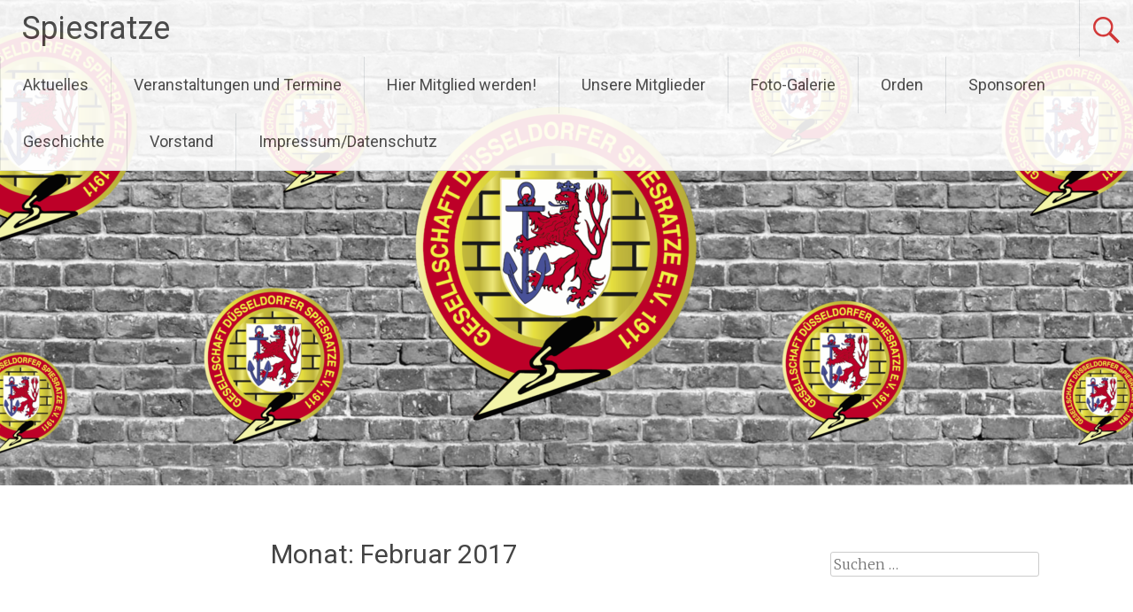

--- FILE ---
content_type: text/html; charset=UTF-8
request_url: https://spiesratze.de/2017/02/
body_size: 45922
content:
<!DOCTYPE html>
<html lang="de">
<head>
<meta charset="UTF-8">
<meta name="viewport" content="width=device-width, initial-scale=1">
<link rel="profile" href="https://gmpg.org/xfn/11">
<title>Februar 2017 &#8211; Spiesratze</title>
<meta name='robots' content='max-image-preview:large' />
	<style>img:is([sizes="auto" i], [sizes^="auto," i]) { contain-intrinsic-size: 3000px 1500px }</style>
	<script id="cookieyes" type="text/javascript" src="https://cdn-cookieyes.com/client_data/b9aba7917cc95db944de988c/script.js"></script><link rel='dns-prefetch' href='//fonts.googleapis.com' />
<link rel="alternate" type="application/rss+xml" title="Spiesratze &raquo; Feed" href="https://spiesratze.de/feed/" />
<link rel="alternate" type="application/rss+xml" title="Spiesratze &raquo; Kommentar-Feed" href="https://spiesratze.de/comments/feed/" />
<script type="text/javascript">
/* <![CDATA[ */
window._wpemojiSettings = {"baseUrl":"https:\/\/s.w.org\/images\/core\/emoji\/16.0.1\/72x72\/","ext":".png","svgUrl":"https:\/\/s.w.org\/images\/core\/emoji\/16.0.1\/svg\/","svgExt":".svg","source":{"concatemoji":"https:\/\/spiesratze.de\/wp-includes\/js\/wp-emoji-release.min.js?ver=6.8.3"}};
/*! This file is auto-generated */
!function(s,n){var o,i,e;function c(e){try{var t={supportTests:e,timestamp:(new Date).valueOf()};sessionStorage.setItem(o,JSON.stringify(t))}catch(e){}}function p(e,t,n){e.clearRect(0,0,e.canvas.width,e.canvas.height),e.fillText(t,0,0);var t=new Uint32Array(e.getImageData(0,0,e.canvas.width,e.canvas.height).data),a=(e.clearRect(0,0,e.canvas.width,e.canvas.height),e.fillText(n,0,0),new Uint32Array(e.getImageData(0,0,e.canvas.width,e.canvas.height).data));return t.every(function(e,t){return e===a[t]})}function u(e,t){e.clearRect(0,0,e.canvas.width,e.canvas.height),e.fillText(t,0,0);for(var n=e.getImageData(16,16,1,1),a=0;a<n.data.length;a++)if(0!==n.data[a])return!1;return!0}function f(e,t,n,a){switch(t){case"flag":return n(e,"\ud83c\udff3\ufe0f\u200d\u26a7\ufe0f","\ud83c\udff3\ufe0f\u200b\u26a7\ufe0f")?!1:!n(e,"\ud83c\udde8\ud83c\uddf6","\ud83c\udde8\u200b\ud83c\uddf6")&&!n(e,"\ud83c\udff4\udb40\udc67\udb40\udc62\udb40\udc65\udb40\udc6e\udb40\udc67\udb40\udc7f","\ud83c\udff4\u200b\udb40\udc67\u200b\udb40\udc62\u200b\udb40\udc65\u200b\udb40\udc6e\u200b\udb40\udc67\u200b\udb40\udc7f");case"emoji":return!a(e,"\ud83e\udedf")}return!1}function g(e,t,n,a){var r="undefined"!=typeof WorkerGlobalScope&&self instanceof WorkerGlobalScope?new OffscreenCanvas(300,150):s.createElement("canvas"),o=r.getContext("2d",{willReadFrequently:!0}),i=(o.textBaseline="top",o.font="600 32px Arial",{});return e.forEach(function(e){i[e]=t(o,e,n,a)}),i}function t(e){var t=s.createElement("script");t.src=e,t.defer=!0,s.head.appendChild(t)}"undefined"!=typeof Promise&&(o="wpEmojiSettingsSupports",i=["flag","emoji"],n.supports={everything:!0,everythingExceptFlag:!0},e=new Promise(function(e){s.addEventListener("DOMContentLoaded",e,{once:!0})}),new Promise(function(t){var n=function(){try{var e=JSON.parse(sessionStorage.getItem(o));if("object"==typeof e&&"number"==typeof e.timestamp&&(new Date).valueOf()<e.timestamp+604800&&"object"==typeof e.supportTests)return e.supportTests}catch(e){}return null}();if(!n){if("undefined"!=typeof Worker&&"undefined"!=typeof OffscreenCanvas&&"undefined"!=typeof URL&&URL.createObjectURL&&"undefined"!=typeof Blob)try{var e="postMessage("+g.toString()+"("+[JSON.stringify(i),f.toString(),p.toString(),u.toString()].join(",")+"));",a=new Blob([e],{type:"text/javascript"}),r=new Worker(URL.createObjectURL(a),{name:"wpTestEmojiSupports"});return void(r.onmessage=function(e){c(n=e.data),r.terminate(),t(n)})}catch(e){}c(n=g(i,f,p,u))}t(n)}).then(function(e){for(var t in e)n.supports[t]=e[t],n.supports.everything=n.supports.everything&&n.supports[t],"flag"!==t&&(n.supports.everythingExceptFlag=n.supports.everythingExceptFlag&&n.supports[t]);n.supports.everythingExceptFlag=n.supports.everythingExceptFlag&&!n.supports.flag,n.DOMReady=!1,n.readyCallback=function(){n.DOMReady=!0}}).then(function(){return e}).then(function(){var e;n.supports.everything||(n.readyCallback(),(e=n.source||{}).concatemoji?t(e.concatemoji):e.wpemoji&&e.twemoji&&(t(e.twemoji),t(e.wpemoji)))}))}((window,document),window._wpemojiSettings);
/* ]]> */
</script>
<style id='wp-emoji-styles-inline-css' type='text/css'>

	img.wp-smiley, img.emoji {
		display: inline !important;
		border: none !important;
		box-shadow: none !important;
		height: 1em !important;
		width: 1em !important;
		margin: 0 0.07em !important;
		vertical-align: -0.1em !important;
		background: none !important;
		padding: 0 !important;
	}
</style>
<link rel='stylesheet' id='wp-block-library-css' href='https://spiesratze.de/wp-includes/css/dist/block-library/style.min.css?ver=6.8.3' type='text/css' media='all' />
<style id='wp-block-library-theme-inline-css' type='text/css'>
.wp-block-audio :where(figcaption){color:#555;font-size:13px;text-align:center}.is-dark-theme .wp-block-audio :where(figcaption){color:#ffffffa6}.wp-block-audio{margin:0 0 1em}.wp-block-code{border:1px solid #ccc;border-radius:4px;font-family:Menlo,Consolas,monaco,monospace;padding:.8em 1em}.wp-block-embed :where(figcaption){color:#555;font-size:13px;text-align:center}.is-dark-theme .wp-block-embed :where(figcaption){color:#ffffffa6}.wp-block-embed{margin:0 0 1em}.blocks-gallery-caption{color:#555;font-size:13px;text-align:center}.is-dark-theme .blocks-gallery-caption{color:#ffffffa6}:root :where(.wp-block-image figcaption){color:#555;font-size:13px;text-align:center}.is-dark-theme :root :where(.wp-block-image figcaption){color:#ffffffa6}.wp-block-image{margin:0 0 1em}.wp-block-pullquote{border-bottom:4px solid;border-top:4px solid;color:currentColor;margin-bottom:1.75em}.wp-block-pullquote cite,.wp-block-pullquote footer,.wp-block-pullquote__citation{color:currentColor;font-size:.8125em;font-style:normal;text-transform:uppercase}.wp-block-quote{border-left:.25em solid;margin:0 0 1.75em;padding-left:1em}.wp-block-quote cite,.wp-block-quote footer{color:currentColor;font-size:.8125em;font-style:normal;position:relative}.wp-block-quote:where(.has-text-align-right){border-left:none;border-right:.25em solid;padding-left:0;padding-right:1em}.wp-block-quote:where(.has-text-align-center){border:none;padding-left:0}.wp-block-quote.is-large,.wp-block-quote.is-style-large,.wp-block-quote:where(.is-style-plain){border:none}.wp-block-search .wp-block-search__label{font-weight:700}.wp-block-search__button{border:1px solid #ccc;padding:.375em .625em}:where(.wp-block-group.has-background){padding:1.25em 2.375em}.wp-block-separator.has-css-opacity{opacity:.4}.wp-block-separator{border:none;border-bottom:2px solid;margin-left:auto;margin-right:auto}.wp-block-separator.has-alpha-channel-opacity{opacity:1}.wp-block-separator:not(.is-style-wide):not(.is-style-dots){width:100px}.wp-block-separator.has-background:not(.is-style-dots){border-bottom:none;height:1px}.wp-block-separator.has-background:not(.is-style-wide):not(.is-style-dots){height:2px}.wp-block-table{margin:0 0 1em}.wp-block-table td,.wp-block-table th{word-break:normal}.wp-block-table :where(figcaption){color:#555;font-size:13px;text-align:center}.is-dark-theme .wp-block-table :where(figcaption){color:#ffffffa6}.wp-block-video :where(figcaption){color:#555;font-size:13px;text-align:center}.is-dark-theme .wp-block-video :where(figcaption){color:#ffffffa6}.wp-block-video{margin:0 0 1em}:root :where(.wp-block-template-part.has-background){margin-bottom:0;margin-top:0;padding:1.25em 2.375em}
</style>
<style id='classic-theme-styles-inline-css' type='text/css'>
/*! This file is auto-generated */
.wp-block-button__link{color:#fff;background-color:#32373c;border-radius:9999px;box-shadow:none;text-decoration:none;padding:calc(.667em + 2px) calc(1.333em + 2px);font-size:1.125em}.wp-block-file__button{background:#32373c;color:#fff;text-decoration:none}
</style>
<style id='global-styles-inline-css' type='text/css'>
:root{--wp--preset--aspect-ratio--square: 1;--wp--preset--aspect-ratio--4-3: 4/3;--wp--preset--aspect-ratio--3-4: 3/4;--wp--preset--aspect-ratio--3-2: 3/2;--wp--preset--aspect-ratio--2-3: 2/3;--wp--preset--aspect-ratio--16-9: 16/9;--wp--preset--aspect-ratio--9-16: 9/16;--wp--preset--color--black: #000000;--wp--preset--color--cyan-bluish-gray: #abb8c3;--wp--preset--color--white: #ffffff;--wp--preset--color--pale-pink: #f78da7;--wp--preset--color--vivid-red: #cf2e2e;--wp--preset--color--luminous-vivid-orange: #ff6900;--wp--preset--color--luminous-vivid-amber: #fcb900;--wp--preset--color--light-green-cyan: #7bdcb5;--wp--preset--color--vivid-green-cyan: #00d084;--wp--preset--color--pale-cyan-blue: #8ed1fc;--wp--preset--color--vivid-cyan-blue: #0693e3;--wp--preset--color--vivid-purple: #9b51e0;--wp--preset--gradient--vivid-cyan-blue-to-vivid-purple: linear-gradient(135deg,rgba(6,147,227,1) 0%,rgb(155,81,224) 100%);--wp--preset--gradient--light-green-cyan-to-vivid-green-cyan: linear-gradient(135deg,rgb(122,220,180) 0%,rgb(0,208,130) 100%);--wp--preset--gradient--luminous-vivid-amber-to-luminous-vivid-orange: linear-gradient(135deg,rgba(252,185,0,1) 0%,rgba(255,105,0,1) 100%);--wp--preset--gradient--luminous-vivid-orange-to-vivid-red: linear-gradient(135deg,rgba(255,105,0,1) 0%,rgb(207,46,46) 100%);--wp--preset--gradient--very-light-gray-to-cyan-bluish-gray: linear-gradient(135deg,rgb(238,238,238) 0%,rgb(169,184,195) 100%);--wp--preset--gradient--cool-to-warm-spectrum: linear-gradient(135deg,rgb(74,234,220) 0%,rgb(151,120,209) 20%,rgb(207,42,186) 40%,rgb(238,44,130) 60%,rgb(251,105,98) 80%,rgb(254,248,76) 100%);--wp--preset--gradient--blush-light-purple: linear-gradient(135deg,rgb(255,206,236) 0%,rgb(152,150,240) 100%);--wp--preset--gradient--blush-bordeaux: linear-gradient(135deg,rgb(254,205,165) 0%,rgb(254,45,45) 50%,rgb(107,0,62) 100%);--wp--preset--gradient--luminous-dusk: linear-gradient(135deg,rgb(255,203,112) 0%,rgb(199,81,192) 50%,rgb(65,88,208) 100%);--wp--preset--gradient--pale-ocean: linear-gradient(135deg,rgb(255,245,203) 0%,rgb(182,227,212) 50%,rgb(51,167,181) 100%);--wp--preset--gradient--electric-grass: linear-gradient(135deg,rgb(202,248,128) 0%,rgb(113,206,126) 100%);--wp--preset--gradient--midnight: linear-gradient(135deg,rgb(2,3,129) 0%,rgb(40,116,252) 100%);--wp--preset--font-size--small: 13px;--wp--preset--font-size--medium: 20px;--wp--preset--font-size--large: 36px;--wp--preset--font-size--x-large: 42px;--wp--preset--spacing--20: 0.44rem;--wp--preset--spacing--30: 0.67rem;--wp--preset--spacing--40: 1rem;--wp--preset--spacing--50: 1.5rem;--wp--preset--spacing--60: 2.25rem;--wp--preset--spacing--70: 3.38rem;--wp--preset--spacing--80: 5.06rem;--wp--preset--shadow--natural: 6px 6px 9px rgba(0, 0, 0, 0.2);--wp--preset--shadow--deep: 12px 12px 50px rgba(0, 0, 0, 0.4);--wp--preset--shadow--sharp: 6px 6px 0px rgba(0, 0, 0, 0.2);--wp--preset--shadow--outlined: 6px 6px 0px -3px rgba(255, 255, 255, 1), 6px 6px rgba(0, 0, 0, 1);--wp--preset--shadow--crisp: 6px 6px 0px rgba(0, 0, 0, 1);}:where(.is-layout-flex){gap: 0.5em;}:where(.is-layout-grid){gap: 0.5em;}body .is-layout-flex{display: flex;}.is-layout-flex{flex-wrap: wrap;align-items: center;}.is-layout-flex > :is(*, div){margin: 0;}body .is-layout-grid{display: grid;}.is-layout-grid > :is(*, div){margin: 0;}:where(.wp-block-columns.is-layout-flex){gap: 2em;}:where(.wp-block-columns.is-layout-grid){gap: 2em;}:where(.wp-block-post-template.is-layout-flex){gap: 1.25em;}:where(.wp-block-post-template.is-layout-grid){gap: 1.25em;}.has-black-color{color: var(--wp--preset--color--black) !important;}.has-cyan-bluish-gray-color{color: var(--wp--preset--color--cyan-bluish-gray) !important;}.has-white-color{color: var(--wp--preset--color--white) !important;}.has-pale-pink-color{color: var(--wp--preset--color--pale-pink) !important;}.has-vivid-red-color{color: var(--wp--preset--color--vivid-red) !important;}.has-luminous-vivid-orange-color{color: var(--wp--preset--color--luminous-vivid-orange) !important;}.has-luminous-vivid-amber-color{color: var(--wp--preset--color--luminous-vivid-amber) !important;}.has-light-green-cyan-color{color: var(--wp--preset--color--light-green-cyan) !important;}.has-vivid-green-cyan-color{color: var(--wp--preset--color--vivid-green-cyan) !important;}.has-pale-cyan-blue-color{color: var(--wp--preset--color--pale-cyan-blue) !important;}.has-vivid-cyan-blue-color{color: var(--wp--preset--color--vivid-cyan-blue) !important;}.has-vivid-purple-color{color: var(--wp--preset--color--vivid-purple) !important;}.has-black-background-color{background-color: var(--wp--preset--color--black) !important;}.has-cyan-bluish-gray-background-color{background-color: var(--wp--preset--color--cyan-bluish-gray) !important;}.has-white-background-color{background-color: var(--wp--preset--color--white) !important;}.has-pale-pink-background-color{background-color: var(--wp--preset--color--pale-pink) !important;}.has-vivid-red-background-color{background-color: var(--wp--preset--color--vivid-red) !important;}.has-luminous-vivid-orange-background-color{background-color: var(--wp--preset--color--luminous-vivid-orange) !important;}.has-luminous-vivid-amber-background-color{background-color: var(--wp--preset--color--luminous-vivid-amber) !important;}.has-light-green-cyan-background-color{background-color: var(--wp--preset--color--light-green-cyan) !important;}.has-vivid-green-cyan-background-color{background-color: var(--wp--preset--color--vivid-green-cyan) !important;}.has-pale-cyan-blue-background-color{background-color: var(--wp--preset--color--pale-cyan-blue) !important;}.has-vivid-cyan-blue-background-color{background-color: var(--wp--preset--color--vivid-cyan-blue) !important;}.has-vivid-purple-background-color{background-color: var(--wp--preset--color--vivid-purple) !important;}.has-black-border-color{border-color: var(--wp--preset--color--black) !important;}.has-cyan-bluish-gray-border-color{border-color: var(--wp--preset--color--cyan-bluish-gray) !important;}.has-white-border-color{border-color: var(--wp--preset--color--white) !important;}.has-pale-pink-border-color{border-color: var(--wp--preset--color--pale-pink) !important;}.has-vivid-red-border-color{border-color: var(--wp--preset--color--vivid-red) !important;}.has-luminous-vivid-orange-border-color{border-color: var(--wp--preset--color--luminous-vivid-orange) !important;}.has-luminous-vivid-amber-border-color{border-color: var(--wp--preset--color--luminous-vivid-amber) !important;}.has-light-green-cyan-border-color{border-color: var(--wp--preset--color--light-green-cyan) !important;}.has-vivid-green-cyan-border-color{border-color: var(--wp--preset--color--vivid-green-cyan) !important;}.has-pale-cyan-blue-border-color{border-color: var(--wp--preset--color--pale-cyan-blue) !important;}.has-vivid-cyan-blue-border-color{border-color: var(--wp--preset--color--vivid-cyan-blue) !important;}.has-vivid-purple-border-color{border-color: var(--wp--preset--color--vivid-purple) !important;}.has-vivid-cyan-blue-to-vivid-purple-gradient-background{background: var(--wp--preset--gradient--vivid-cyan-blue-to-vivid-purple) !important;}.has-light-green-cyan-to-vivid-green-cyan-gradient-background{background: var(--wp--preset--gradient--light-green-cyan-to-vivid-green-cyan) !important;}.has-luminous-vivid-amber-to-luminous-vivid-orange-gradient-background{background: var(--wp--preset--gradient--luminous-vivid-amber-to-luminous-vivid-orange) !important;}.has-luminous-vivid-orange-to-vivid-red-gradient-background{background: var(--wp--preset--gradient--luminous-vivid-orange-to-vivid-red) !important;}.has-very-light-gray-to-cyan-bluish-gray-gradient-background{background: var(--wp--preset--gradient--very-light-gray-to-cyan-bluish-gray) !important;}.has-cool-to-warm-spectrum-gradient-background{background: var(--wp--preset--gradient--cool-to-warm-spectrum) !important;}.has-blush-light-purple-gradient-background{background: var(--wp--preset--gradient--blush-light-purple) !important;}.has-blush-bordeaux-gradient-background{background: var(--wp--preset--gradient--blush-bordeaux) !important;}.has-luminous-dusk-gradient-background{background: var(--wp--preset--gradient--luminous-dusk) !important;}.has-pale-ocean-gradient-background{background: var(--wp--preset--gradient--pale-ocean) !important;}.has-electric-grass-gradient-background{background: var(--wp--preset--gradient--electric-grass) !important;}.has-midnight-gradient-background{background: var(--wp--preset--gradient--midnight) !important;}.has-small-font-size{font-size: var(--wp--preset--font-size--small) !important;}.has-medium-font-size{font-size: var(--wp--preset--font-size--medium) !important;}.has-large-font-size{font-size: var(--wp--preset--font-size--large) !important;}.has-x-large-font-size{font-size: var(--wp--preset--font-size--x-large) !important;}
:where(.wp-block-post-template.is-layout-flex){gap: 1.25em;}:where(.wp-block-post-template.is-layout-grid){gap: 1.25em;}
:where(.wp-block-columns.is-layout-flex){gap: 2em;}:where(.wp-block-columns.is-layout-grid){gap: 2em;}
:root :where(.wp-block-pullquote){font-size: 1.5em;line-height: 1.6;}
</style>
<link rel='stylesheet' id='contact-form-7-css' href='https://spiesratze.de/wp-content/plugins/contact-form-7/includes/css/styles.css?ver=6.1.2' type='text/css' media='all' />
<link rel='stylesheet' id='radiate-style-css' href='https://spiesratze.de/wp-content/themes/radiate/style.css?ver=6.8.3' type='text/css' media='all' />
<link rel='stylesheet' id='radiate-google-fonts-css' href='//fonts.googleapis.com/css?family=Roboto%7CMerriweather%3A400%2C300&#038;display=swap&#038;ver=6.8.3' type='text/css' media='all' />
<link rel='stylesheet' id='radiate-genericons-css' href='https://spiesratze.de/wp-content/themes/radiate/genericons/genericons.css?ver=3.3.1' type='text/css' media='all' />
<script type="text/javascript" src="https://spiesratze.de/wp-includes/js/jquery/jquery.min.js?ver=3.7.1" id="jquery-core-js"></script>
<script type="text/javascript" src="https://spiesratze.de/wp-includes/js/jquery/jquery-migrate.min.js?ver=3.4.1" id="jquery-migrate-js"></script>
<!--[if lte IE 8]>
<script type="text/javascript" src="https://spiesratze.de/wp-content/themes/radiate/js/html5shiv.js?ver=3.7.3" id="html5shiv-js"></script>
<![endif]-->
<link rel="https://api.w.org/" href="https://spiesratze.de/wp-json/" /><link rel="EditURI" type="application/rsd+xml" title="RSD" href="https://spiesratze.de/xmlrpc.php?rsd" />
<meta name="generator" content="WordPress 6.8.3" />
		<style type="text/css"> blockquote{border-color:#EAEAEA #EAEAEA #EAEAEA #dd3333}.site-title a:hover,a{color:#dd3333}#masthead .search-form,.main-navigation a:hover,.main-navigation ul li ul li a:hover,.main-navigation ul li ul li:hover>a,.main-navigation ul li.current-menu-ancestor a,.main-navigation ul li.current-menu-item a,.main-navigation ul li.current-menu-item ul li a:hover,.main-navigation ul li.current_page_ancestor a,.main-navigation ul li.current_page_item a,.main-navigation ul li:hover>a{background-color:#dd3333}.header-search-icon:before{color:#dd3333}button,input[type=button],input[type=reset],input[type=submit]{background-color:#dd3333}#content .comments-area a.comment-edit-link:hover,#content .comments-area a.comment-permalink:hover,#content .comments-area article header cite a:hover,#content .entry-meta span a:hover,#content .entry-title a:hover,.comment .comment-reply-link:hover,.comments-area .comment-author-link a:hover,.entry-meta span:hover,.site-header .menu-toggle,.site-header .menu-toggle:hover{color:#dd3333}.main-small-navigation ul li ul li a:hover,.main-small-navigation ul li:hover,.main-small-navigation ul li a:hover,.main-small-navigation ul li ul li:hover>a,.main-small-navigation ul > .current_page_item, .main-small-navigation ul > .current-menu-item,.main-small-navigation ul li.current-menu-item ul li a:hover{background-color:#dd3333}#featured_pages a.more-link:hover{border-color:#dd3333;color:#dd3333}a#back-top:before{background-color:#dd3333}a#scroll-up span{color:#dd3333}
			.woocommerce ul.products li.product .onsale,.woocommerce span.onsale,.woocommerce #respond input#submit:hover, .woocommerce a.button:hover,
			.wocommerce button.button:hover, .woocommerce input.button:hover, .woocommerce #respond input#submit.alt:hover, .woocommerce a.button.alt:hover,
			.woocommerce button.button.alt:hover, .woocommerce input.button.alt:hover {background-color: #dd3333}
			.woocommerce .woocommerce-message::before { color: #dd3333; }
			.main-small-navigation ul li ul li.current-menu-item > a { background: #dd3333; }

			@media (max-width: 768px){.better-responsive-menu .sub-toggle{background:#ab0101}}</style>
		<style type="text/css" id="custom-background-css">
body.custom-background { background-color: #ffffff; }
</style>
			<style type="text/css" id="custom-header-css">
			#parallax-bg {
			background-image: url('https://spiesratze.de/wp-content/uploads/2024/07/cropped-Screenshot-2024-07-22-2757801923.png'); background-repeat: repeat-x; background-position: center top; background-attachment: scroll;			}

			#masthead {
				margin-bottom: 548px;
			}

			@media only screen and (max-width: 600px) {
				#masthead {
					margin-bottom: 480px;
				}
			}
		</style>
			<style type="text/css" id="custom-background-css">
			body.custom-background {
				background: none !important;
			}

			#content {
			background-color: #ffffff;			}
		</style>
	</head>

<body class="archive date custom-background wp-embed-responsive wp-theme-radiate metaslider-plugin group-blog modula-best-grid-gallery">


<div id="parallax-bg">
	</div>
<div id="page" class="hfeed site">
	<a class="skip-link screen-reader-text" href="#content">Zum Inhalt springen</a>

		<header id="masthead" class="site-header" role="banner">
		<div class="header-wrap clearfix">
			<div class="site-branding">
							<h3 class="site-title"><a href="https://spiesratze.de/" title="Spiesratze" rel="home">Spiesratze</a></h3>
									</div>

							<div class="header-search-icon"></div>
				<form role="search" method="get" class="search-form" action="https://spiesratze.de/">
	<label>
		<span class="screen-reader-text">Suche nach:</span>
		<input type="search" class="search-field" placeholder="Suchen …" value="" name="s">
	</label>
	<input type="submit" class="search-submit" value="Suchen">
</form>

			<nav id="site-navigation" class="main-navigation" role="navigation">
				<h4 class="menu-toggle"></h4>

				<div class="menu-primary-container"><ul id="menu-menu-1" class="clearfix "><li id="menu-item-74" class="menu-item menu-item-type-post_type menu-item-object-page menu-item-74"><a href="https://spiesratze.de/aktuelles/">Aktuelles</a></li>
<li id="menu-item-56" class="menu-item menu-item-type-post_type menu-item-object-page menu-item-56"><a href="https://spiesratze.de/veranstaltungen/">Veranstaltungen und Termine</a></li>
<li id="menu-item-766" class="menu-item menu-item-type-post_type menu-item-object-page menu-item-766"><a href="https://spiesratze.de/mitglied-werden/">Hier Mitglied werden!</a></li>
<li id="menu-item-5909" class="menu-item menu-item-type-post_type menu-item-object-page menu-item-5909"><a href="https://spiesratze.de/unsere-mitglieder/">Unsere Mitglieder</a></li>
<li id="menu-item-124" class="menu-item menu-item-type-post_type menu-item-object-page menu-item-124"><a href="https://spiesratze.de/bilder/">Foto-Galerie</a></li>
<li id="menu-item-126" class="menu-item menu-item-type-post_type menu-item-object-page menu-item-126"><a href="https://spiesratze.de/orden/">Orden</a></li>
<li id="menu-item-343" class="menu-item menu-item-type-post_type menu-item-object-page menu-item-343"><a href="https://spiesratze.de/sponsoren/">Sponsoren</a></li>
<li id="menu-item-54" class="menu-item menu-item-type-post_type menu-item-object-page menu-item-54"><a href="https://spiesratze.de/geschichte/">Geschichte</a></li>
<li id="menu-item-57" class="menu-item menu-item-type-post_type menu-item-object-page menu-item-57"><a href="https://spiesratze.de/vorstand/">Vorstand</a></li>
<li id="menu-item-55" class="menu-item menu-item-type-post_type menu-item-object-page menu-item-55"><a href="https://spiesratze.de/impressum/">Impressum/Datenschutz</a></li>
</ul></div>			</nav><!-- #site-navigation -->
		</div><!-- .inner-wrap header-wrap -->
	</header><!-- #masthead -->

	<div id="content" class="site-content">
		<div class="inner-wrap clearfix">

	<section id="primary" class="content-area">
		<main id="main" class="site-main" role="main">

		
			<header class="page-header">
				<h1 class="page-title">
					Monat: <span>Februar 2017</span>				</h1>
							</header><!-- .page-header -->

						
				
<article id="post-2396" class="post-2396 post type-post status-publish format-standard hentry category-neues">

	
	<header class="entry-header">
		<h2 class="entry-title"><a href="https://spiesratze.de/the-schrotti-goes-to-donald-trump/" rel="bookmark">The &#8222;Schrotti&#8220; goes to &#8211; Donald Trump</a></h2>

					<div class="entry-meta">
				<span class="posted-on"><a href="https://spiesratze.de/the-schrotti-goes-to-donald-trump/" rel="bookmark"><time class="entry-date published" datetime="2017-02-26T10:51:08+01:00">26. Februar 2017</time><time class="updated" datetime="2017-02-26T22:26:27+01:00">26. Februar 2017</time></a></span><span class="byline"><span class="author vcard"><a class="url fn n" href="https://spiesratze.de/author/spiesratze/">spiesratze</a></span></span>			</div><!-- .entry-meta -->
			</header><!-- .entry-header -->

			<div class="entry-content">
			<p><em><img fetchpriority="high" decoding="async" class="alignleft wp-image-2394 " src="https://spiesratze.de/wp-content/uploads/2017/02/Uli-Binger-e1488102093633-262x300.jpg" alt="Uli Binger" width="213" height="244" srcset="https://spiesratze.de/wp-content/uploads/2017/02/Uli-Binger-e1488102093633-262x300.jpg 262w, https://spiesratze.de/wp-content/uploads/2017/02/Uli-Binger-e1488102093633-768x879.jpg 768w, https://spiesratze.de/wp-content/uploads/2017/02/Uli-Binger-e1488102093633-895x1024.jpg 895w, https://spiesratze.de/wp-content/uploads/2017/02/Uli-Binger-e1488102093633.jpg 1393w" sizes="(max-width: 213px) 100vw, 213px" /></em>Als <strong>Frank Küster,</strong> Kabarettist und gemeinsam mit <strong>Hermann Schmitz</strong> Erfinder der Schrottgala, den Namen des diesjährigen Empfängers des &#8222;Schrottis&#8220; bekannt gegeben hatte, jubelte das Närrische Volk im Brauhaus Uerige: <strong>Donald Trump</strong> ist der Geehrte, der natürlich &#8211; wie seine Vorgänger &#8211; den Preis nicht persönlich entgegennehmen wollte. Gab es früher mehrere Schrottis für die Versager des Jahres, beschränken sich die Organisatoren schon seit einiger Zeit auf einen Preis. &#8222;Dabei hat es auch diesmal viele Nominierte gegeben: Erdogan, Winterkorn, die Fifa und, und, und . . .&#8220;, führte Frank Küster weiter aus.</p>
<p><img decoding="async" class="size-medium wp-image-2395 alignright" src="https://spiesratze.de/wp-content/uploads/2017/02/Gottlieb-Wendehals-e1488101980154-133x300.jpg" alt="Gottlieb Wendehals" width="133" height="300" srcset="https://spiesratze.de/wp-content/uploads/2017/02/Gottlieb-Wendehals-e1488101980154-133x300.jpg 133w, https://spiesratze.de/wp-content/uploads/2017/02/Gottlieb-Wendehals-e1488101980154-768x1735.jpg 768w, https://spiesratze.de/wp-content/uploads/2017/02/Gottlieb-Wendehals-e1488101980154-453x1024.jpg 453w, https://spiesratze.de/wp-content/uploads/2017/02/Gottlieb-Wendehals-e1488101980154.jpg 1044w" sizes="(max-width: 133px) 100vw, 133px" />Die Verleihung des &#8222;Schrottis&#8220; war nur ein Höhepunkt der &#8222;Sitzung ohne Konzept&#8220;, die bereits zum 19. Mal im &#8222;Uerige&#8220; veranstaltet wurde. Da ist vor allem <strong>Uli Binger</strong> (Foto links) zu nennen, der mit seinen vorgetragenen Oldies genau den Geschmack des Publikums traf. Als er den Super-Hit <em>&#8222;Marmor, Stein und Eisen bricht</em>&#8220; intonierte, brachen alle Dämme.</p>
<p>Nachdem die KG Regenbogen ihren phantastischen Auftritt beendet hatte, zog Hermann Schmitz noch ein Ass aus dem Ärmel: <strong>Gottlieb Wendehals,</strong> der in den 70er und 80er Jahren seine großen Hits gelandet hatte, sorgte mit seinen Songs für ausgelassene Stimmung (Foto rechts). Natürlich durfte die &#8222;Polonäse von Blankenese bis hinter Wuppertal&#8220; nicht fehlen. Das Volk tobte und reihte sich spontan ein, niemand stand mehr an seinem Platz!</p>
<p>Grundidee der Schrottgala, der „Sitzung ohne Konzept“, so Hermann Schmitz, Baumeister der Spiesratze: &#8222;Zurück zu den Wurzeln des Karnevals, zurück in die Kneipe.&#8220; Fazit: Wer einmal die sensationelle Atmosphäre im Brauhaus &#8222;Uerige&#8220; erlebt hat, kommt immer wieder &#8211; wenn er denn eine Eintrittskarte ergattern kann.</p>
<p><span style="color: #000000;"><em>Fotos: Bernhard Lück</em></span></p>
					</div><!-- .entry-content -->
	
	<footer class="entry-meta">
									<span class="cat-links">
				<a href="https://spiesratze.de/category/neues/" rel="category tag">Neues</a>			</span>
			
					
		
			</footer><!-- .entry-meta -->
</article><!-- #post-## -->

			
				
<article id="post-2385" class="post-2385 post type-post status-publish format-standard hentry category-neues">

	
	<header class="entry-header">
		<h2 class="entry-title"><a href="https://spiesratze.de/altweiberfastnacht-was-fuer-ein-tag/" rel="bookmark">Altweiberfastnacht: Was für ein Tag!</a></h2>

					<div class="entry-meta">
				<span class="posted-on"><a href="https://spiesratze.de/altweiberfastnacht-was-fuer-ein-tag/" rel="bookmark"><time class="entry-date published" datetime="2017-02-24T09:45:39+01:00">24. Februar 2017</time><time class="updated" datetime="2017-02-24T09:55:16+01:00">24. Februar 2017</time></a></span><span class="byline"><span class="author vcard"><a class="url fn n" href="https://spiesratze.de/author/spiesratze/">spiesratze</a></span></span>			</div><!-- .entry-meta -->
			</header><!-- .entry-header -->

			<div class="entry-content">
			<figure id="attachment_2383" aria-describedby="caption-attachment-2383" style="width: 300px" class="wp-caption alignleft"><img decoding="async" class="wp-image-2383 size-medium" src="https://spiesratze.de/wp-content/uploads/2017/02/Rote-Sau-e1487925135944-300x245.jpg" alt="Rote Sau" width="300" height="245" srcset="https://spiesratze.de/wp-content/uploads/2017/02/Rote-Sau-e1487925135944-300x245.jpg 300w, https://spiesratze.de/wp-content/uploads/2017/02/Rote-Sau-e1487925135944-768x626.jpg 768w, https://spiesratze.de/wp-content/uploads/2017/02/Rote-Sau-e1487925135944-1024x835.jpg 1024w" sizes="(max-width: 300px) 100vw, 300px" /><figcaption id="caption-attachment-2383" class="wp-caption-text">Ulrich Rüther, als Mr. Löwensenf verkleidet, hat soeben die rote Sau an Oberpolier Dennis Klusmeier und Reinhard Arndt überreichet.</figcaption></figure>
<p><img loading="lazy" decoding="async" class="size-medium wp-image-2382 alignright" src="https://spiesratze.de/wp-content/uploads/2017/02/Schild-Biwak-e1487925062298-134x300.jpg" alt="Schild Biwak" width="134" height="300" srcset="https://spiesratze.de/wp-content/uploads/2017/02/Schild-Biwak-e1487925062298-134x300.jpg 134w, https://spiesratze.de/wp-content/uploads/2017/02/Schild-Biwak-e1487925062298-768x1715.jpg 768w, https://spiesratze.de/wp-content/uploads/2017/02/Schild-Biwak-e1487925062298-458x1024.jpg 458w, https://spiesratze.de/wp-content/uploads/2017/02/Schild-Biwak-e1487925062298.jpg 1370w" sizes="auto, (max-width: 134px) 100vw, 134px" />Altweiber, kurz vor elf: Die Spiesratze treffen sich im Foyer der Kreissparkasse Düsseldorf an der Kasernenstraße. Wenige Minuten später werden sie mit dem Aufzug in die Vorstandsetage gebracht, wo der Hausherr  <strong>Ulrich Rüther,</strong> Vorstandsvorsitzender der Kreissparkasse und Baumeister der Ratze, und sein Team die 13 Spiesratze in Empfang nahmen. Bass erstaunt waren die Gäste, als sie im Vorraum der Vorstandsetage das große Schild &#8222;Herzlich willkommen zum Biwak der Spiesratze&#8220; lasen. Zunächst gab&#8217;s aber Getränke, Altbier, Sekt und alkoholfreie Getränke, bevor Ulrich Rüther pünktlich um 11.11 Uhr das Kommando übernahm. Er hatte ja vom Förderverein des Wagenbauteams &#8222;Schwarze Sau&#8220; gehört, und so mussten der Präsident des Fördervereins,<strong> Reinhard Arndt,</strong> und <strong>Oberpolier Dennis Klusmeier</strong> an seine Seite treten. Mit launigen Worten brachte er es dann auf den Punkt: &#8222;Ab sofort gibt es bei den Spiesratzen auch eine rote Sau &#8211; natürlich gut gefüllt.&#8220; Auch trug er schon einen großen Orden als &#8222;Präsident&#8220; &#8211; Gut. Die Überraschung war gelungen. Dennis Klusmeier und Reinhard Arndt nahmen die große Sau in der Hausfarbe der Sparkasse gern entgegen und bedankten sich herzlich. &#8222;Im nächsten Jahr&#8220;, so Ulrich Rüther weiter, &#8222;findet an Altweiber  in der großen Kundenhalle das Biwak der Spiesratze statt&#8220;:</p>
<p>Nach rund zwei Stunden fuhren die Ratze dann mit zwei Taxen zur Handwerkskammer nach Bilk. Dort wartete das Prinzenpaar gerade auf seinen Auftritt. Zeit genug also, sich ein wenig zu sammeln. Direkt nach dem Prinzenpaar wurden dann &#8211; unmittelbar vor der Bühne &#8211; handwerkliche Prüfungen abgenommen: Als neues Ehrenmitglied wurde <strong>Andreas Ehlert,</strong> Präsident der Handwerkskammer, aufgenommen und zum <em>Diplom-Handlanger</em> ernannt. <strong>Dr. Axel Fuhrmann,</strong> Hauptgeschäftsführer der Handwerkskammer und schon seit einigen Jahren Ehrenmitglied, schaffte natürlich auch die verlangte Prüfung und darf sich jetzt <em>Baumeister</em> nennen. Er jubelte unüberhorbar: &#8222;Endlich bin ich Meister!&#8220; Anschließend stürzten sich die Spiesratze in das Party-Getümmel. Die Stimmung war sensationell, dafür sorgten auch die Swinging Funfares, die Kultband Alt Schuss und natürlich die Hausband &#8222;Golden Boys&#8220;. Ein unvergesslicher Tag<img loading="lazy" decoding="async" class="size-medium wp-image-2384 alignright" src="https://spiesratze.de/wp-content/uploads/2017/02/Andreas-Ehlert-Dr.-Axel-Fuhrmann-e1487925300703-300x251.jpg" alt="Andreas Ehlert, Dr. Axel Fuhrmann" width="300" height="251" srcset="https://spiesratze.de/wp-content/uploads/2017/02/Andreas-Ehlert-Dr.-Axel-Fuhrmann-e1487925300703-300x251.jpg 300w, https://spiesratze.de/wp-content/uploads/2017/02/Andreas-Ehlert-Dr.-Axel-Fuhrmann-e1487925300703-768x642.jpg 768w, https://spiesratze.de/wp-content/uploads/2017/02/Andreas-Ehlert-Dr.-Axel-Fuhrmann-e1487925300703-1024x857.jpg 1024w" sizes="auto, (max-width: 300px) 100vw, 300px" /> für die Spiesratze&#8220;.</p>
<p><em>Zum Foto rechts: Andreas Ehlert (links) und Dr. Axel Fuhrmann sind nach der Ehrung schon perfekt ausgestattet: Orden, Schal und die weiße Putzerkappe. Dazu gab&#8217;s auch die Urkunden fürs Büro.</em></p>
<p><em>Fotos: Bernhard Lück</em></p>
					</div><!-- .entry-content -->
	
	<footer class="entry-meta">
									<span class="cat-links">
				<a href="https://spiesratze.de/category/neues/" rel="category tag">Neues</a>			</span>
			
					
		
			</footer><!-- .entry-meta -->
</article><!-- #post-## -->

			
				
<article id="post-2372" class="post-2372 post type-post status-publish format-standard hentry category-neues">

	
	<header class="entry-header">
		<h2 class="entry-title"><a href="https://spiesratze.de/rheinische-post-gipfeltreffen-der-prinzenpaare/" rel="bookmark">Rheinische Post: Gipfeltreffen der Prinzenpaare</a></h2>

					<div class="entry-meta">
				<span class="posted-on"><a href="https://spiesratze.de/rheinische-post-gipfeltreffen-der-prinzenpaare/" rel="bookmark"><time class="entry-date published" datetime="2017-02-22T21:55:12+01:00">22. Februar 2017</time><time class="updated" datetime="2017-02-22T22:19:49+01:00">22. Februar 2017</time></a></span><span class="byline"><span class="author vcard"><a class="url fn n" href="https://spiesratze.de/author/spiesratze/">spiesratze</a></span></span>			</div><!-- .entry-meta -->
			</header><!-- .entry-header -->

			<div class="entry-content">
			<figure id="attachment_2373" aria-describedby="caption-attachment-2373" style="width: 300px" class="wp-caption alignleft"><img loading="lazy" decoding="async" class="wp-image-2373 size-medium" src="https://spiesratze.de/wp-content/uploads/2017/02/Prinzenempfanbg-Rheinische-Post-2017-e1487796610702-300x170.jpg" alt="Prinzenempfanbg Rheinische Post 2017" width="300" height="170" srcset="https://spiesratze.de/wp-content/uploads/2017/02/Prinzenempfanbg-Rheinische-Post-2017-e1487796610702-300x170.jpg 300w, https://spiesratze.de/wp-content/uploads/2017/02/Prinzenempfanbg-Rheinische-Post-2017-e1487796610702-768x435.jpg 768w, https://spiesratze.de/wp-content/uploads/2017/02/Prinzenempfanbg-Rheinische-Post-2017-e1487796610702-1024x580.jpg 1024w" sizes="auto, (max-width: 300px) 100vw, 300px" /><figcaption id="caption-attachment-2373" class="wp-caption-text">Vor der großen Bühne war der beste Platz.</figcaption></figure>
<p>&#8222;Ist hier auch ein Dreigestirn anwesend?&#8220;, fragte Moderator <strong>Christian Zeelen</strong> in die große Runde beim Prinzenpaar-Empfang in der Rheinischen Post. &#8222;Ja&#8220;, lautete die Antwort aus der &#8222;Leverkusener Ecke&#8220;, wo das Dreigestirn der  <em>&#8222;KG Hetdörper Mädche un Junge&#8220;</em> auf seinen Einsatz wartete: <strong>Jungfrau Manfrieda</strong> (Manfred Bludau), <strong>Prinz Richy I.</strong> (Richard Klein) und <strong>Bauer Ralfi</strong> (Ralf Kanzler). Als Christian Zeelen die Jungfrau Manfrieda sah, rief er aus: &#8222;Du bist die einzige Leverkusener Jungfrau mit Bart&#8220;.<img loading="lazy" decoding="async" class=" wp-image-2157 alignright" src="https://spiesratze.de/wp-content/uploads/2017/01/P1030676-e1485077148454-257x300.jpg" alt="P1030676" width="222" height="259" srcset="https://spiesratze.de/wp-content/uploads/2017/01/P1030676-e1485077148454-257x300.jpg 257w, https://spiesratze.de/wp-content/uploads/2017/01/P1030676-e1485077148454-768x895.jpg 768w, https://spiesratze.de/wp-content/uploads/2017/01/P1030676-e1485077148454-878x1024.jpg 878w, https://spiesratze.de/wp-content/uploads/2017/01/P1030676-e1485077148454.jpg 1943w" sizes="auto, (max-width: 222px) 100vw, 222px" /></p>
<p>Nach der kurzen Begrüßung des Moderatoren-Duos <strong>Christian Zeelen</strong> (Chefredakteur von center.TV und Antenne Düsseldorf) sowie  RP-Redakteurin <strong>Brigitte Pavetic</strong> stürmten Prinz Christian III. und Venetia Alina als erste Tollitäten die Bühne im Konferenzzentrums der Rheinischen Post in Heerdt. Es folgten noch viele Prinzenpaare aus der Region, darunter auch das Ratinger Prinzenpaar, das in den vergangenen Wochen für großes Aufsehen gesorgt hatte.<strong> Prinz Samuel I.</strong> und seine<strong>  Prinzessin Jacinta I.</strong> (Foto rechts) haben ihre Wurzeln in Kamerun und waren vor kurzem auch zu Gast im Kanzleramt bei<strong> Angela Merkel.</strong></p>
<p>Wie viel Karnevalsorden an diesem Nachmittag verliehen worden sind, wird sich wohl kaum noch ermitteln lassen. Viele mussten am Ende der Veranstaltung angesichts der Last des Ordensblechs gebeugt den Saal verlassen.</p>
<p><em>Fotos: Bernhard Lück</em></p>
<p>&nbsp;</p>
					</div><!-- .entry-content -->
	
	<footer class="entry-meta">
									<span class="cat-links">
				<a href="https://spiesratze.de/category/neues/" rel="category tag">Neues</a>			</span>
			
					
		
			</footer><!-- .entry-meta -->
</article><!-- #post-## -->

			
				<nav class="navigation paging-navigation" role="navigation">
		<h3 class="screen-reader-text">Beitragsnavigation</h3>
		<div class="nav-links">

						<div class="nav-previous"><a href="https://spiesratze.de/2017/02/page/2/" ><span class="meta-nav">&larr;</span> Ältere Beiträge</a></div>
			
			
		</div><!-- .nav-links -->
	</nav><!-- .navigation -->
	
		
		</main><!-- #main -->
	</section><!-- #primary -->

	<div id="secondary" class="widget-area" role="complementary">
				<aside id="search-2" class="widget widget_search"><form role="search" method="get" class="search-form" action="https://spiesratze.de/">
	<label>
		<span class="screen-reader-text">Suche nach:</span>
		<input type="search" class="search-field" placeholder="Suchen …" value="" name="s">
	</label>
	<input type="submit" class="search-submit" value="Suchen">
</form>
</aside><aside id="block-4" class="widget widget_block">
<div class="wp-block-group"><div class="wp-block-group__inner-container is-layout-constrained wp-block-group-is-layout-constrained">
		<div class="widget widget_recent_entries">
		<h2 class="widgettitle">Neueste Beiträge</h2>
		<ul>
											<li>
					<a href="https://spiesratze.de/zu-gast-beim-schlachtfest-2025-der-tonnengarde/">Zu Gast beim Schlachtfest 2025 der Tonnengarde</a>
									</li>
											<li>
					<a href="https://spiesratze.de/nachruf-auf-unser-ehrenmitglied-baumeister-hermann-schmitz/">Nachruf auf unser Ehrenmitglied Baumeister Hermann Schmitz</a>
									</li>
											<li>
					<a href="https://spiesratze.de/200-jahr-huet-on-wie-et-wor/">200 Jahr – Hüt on wie et wor</a>
									</li>
											<li>
					<a href="https://spiesratze.de/altweiber-in-der-handwerkskammer-duesseldorf/">Altweiber in der Handwerkskammer Düsseldorf</a>
									</li>
					</ul>

		</div></div></div>
</aside>	</div><!-- #secondary -->

		</div><!-- .inner-wrap -->
	</div><!-- #content -->

	<footer id="colophon" class="site-footer" role="contentinfo">
		<div class="site-info">
					<div class="copyright">Copyright &copy; 2026 <a href="https://spiesratze.de/" title="Spiesratze" ><span>Spiesratze</span></a>. Alle Rechte vorbehalten. Theme: <a href="https://themegrill.com/themes/radiate" target="_blank" title="Radiate" rel="nofollow" ><span>Radiate</span></a> von ThemeGrill. Präsentiert von <a href="http://wordpress.org" target="_blank" title="WordPress"rel="nofollow"><span>WordPress</span></a>.</div>				</div>
		</div>
	</footer><!-- #colophon -->
   <a href="#masthead" id="scroll-up"><span class="genericon genericon-collapse"></span></a>
</div><!-- #page -->

<script type="speculationrules">
{"prefetch":[{"source":"document","where":{"and":[{"href_matches":"\/*"},{"not":{"href_matches":["\/wp-*.php","\/wp-admin\/*","\/wp-content\/uploads\/*","\/wp-content\/*","\/wp-content\/plugins\/*","\/wp-content\/themes\/radiate\/*","\/*\\?(.+)"]}},{"not":{"selector_matches":"a[rel~=\"nofollow\"]"}},{"not":{"selector_matches":".no-prefetch, .no-prefetch a"}}]},"eagerness":"conservative"}]}
</script>
<script type="text/javascript" src="https://spiesratze.de/wp-includes/js/dist/hooks.min.js?ver=4d63a3d491d11ffd8ac6" id="wp-hooks-js"></script>
<script type="text/javascript" src="https://spiesratze.de/wp-includes/js/dist/i18n.min.js?ver=5e580eb46a90c2b997e6" id="wp-i18n-js"></script>
<script type="text/javascript" id="wp-i18n-js-after">
/* <![CDATA[ */
wp.i18n.setLocaleData( { 'text direction\u0004ltr': [ 'ltr' ] } );
/* ]]> */
</script>
<script type="text/javascript" src="https://spiesratze.de/wp-content/plugins/contact-form-7/includes/swv/js/index.js?ver=6.1.2" id="swv-js"></script>
<script type="text/javascript" id="contact-form-7-js-translations">
/* <![CDATA[ */
( function( domain, translations ) {
	var localeData = translations.locale_data[ domain ] || translations.locale_data.messages;
	localeData[""].domain = domain;
	wp.i18n.setLocaleData( localeData, domain );
} )( "contact-form-7", {"translation-revision-date":"2025-09-28 13:56:19+0000","generator":"GlotPress\/4.0.1","domain":"messages","locale_data":{"messages":{"":{"domain":"messages","plural-forms":"nplurals=2; plural=n != 1;","lang":"de"},"This contact form is placed in the wrong place.":["Dieses Kontaktformular wurde an der falschen Stelle platziert."],"Error:":["Fehler:"]}},"comment":{"reference":"includes\/js\/index.js"}} );
/* ]]> */
</script>
<script type="text/javascript" id="contact-form-7-js-before">
/* <![CDATA[ */
var wpcf7 = {
    "api": {
        "root": "https:\/\/spiesratze.de\/wp-json\/",
        "namespace": "contact-form-7\/v1"
    }
};
/* ]]> */
</script>
<script type="text/javascript" src="https://spiesratze.de/wp-content/plugins/contact-form-7/includes/js/index.js?ver=6.1.2" id="contact-form-7-js"></script>
<script type="text/javascript" src="https://spiesratze.de/wp-content/themes/radiate/js/navigation.js?ver=20120206" id="radiate-navigation-js"></script>
<script type="text/javascript" src="https://spiesratze.de/wp-content/themes/radiate/js/skip-link-focus-fix.js?ver=20130115" id="radiate-skip-link-focus-fix-js"></script>
<script type="text/javascript" id="radiate-custom-js-js-extra">
/* <![CDATA[ */
var radiateScriptParam = {"radiate_image_link":"https:\/\/spiesratze.de\/wp-content\/uploads\/2024\/07\/cropped-Screenshot-2024-07-22-2757801923.png"};
/* ]]> */
</script>
<script type="text/javascript" src="https://spiesratze.de/wp-content/themes/radiate/js/custom.js?ver=6.8.3" id="radiate-custom-js-js"></script>

</body>
</html>
